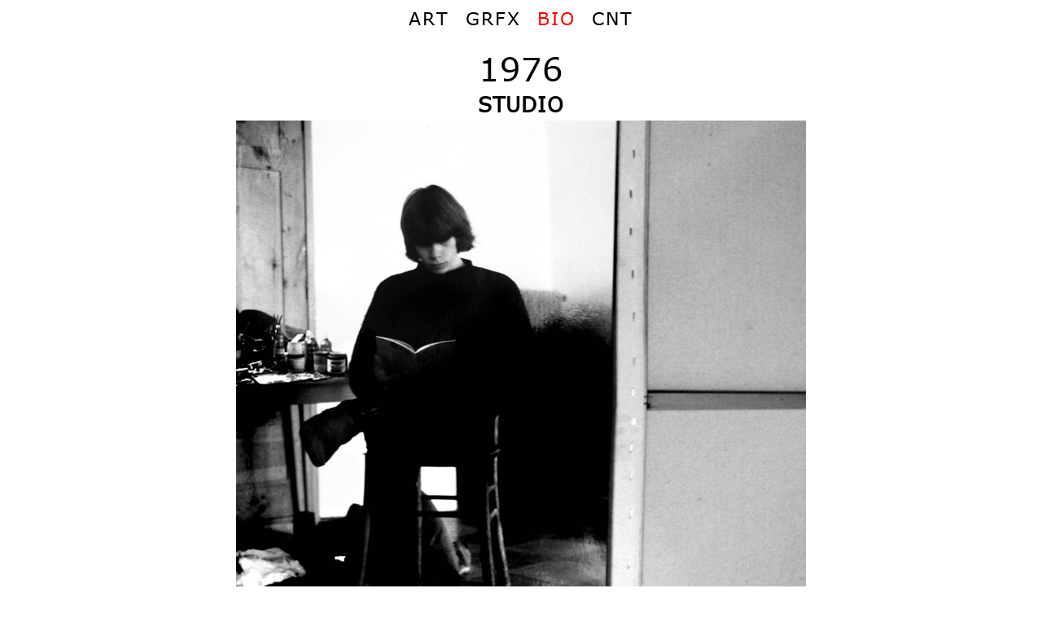

--- FILE ---
content_type: text/html
request_url: https://guidovrolix.com/biography/bio1976.html
body_size: 778
content:
<!doctype html>
<html lang="en">
<head>
<meta charset="utf-8">
<meta name="description" content="A short biography of the artist Guido Vrolix.">
<meta name="author" content="Guido Vrolix"/>
<title>GUIDO VROLIX - BIO 1976</title>
<link rel="icon" type="image/png" href="../favicons/favicon-96x96.png" sizes="96x96" />
<link rel="icon" type="image/svg+xml" href="../favicons/favicon.svg" />
<link rel="shortcut icon" href="../favicons/favicon.ico" />
<link rel="apple-touch-icon" sizes="180x180" href="../favicons/apple-touch-icon.png" />
<link rel="manifest" href="../favicons/site.webmanifest" />
<meta name="msapplication-TileColor" content="#ffffff">
<meta name="theme-color" content="#ffffff">
<link href="bio_pages.css" rel="stylesheet" type="text/css">
<meta name="viewport" content="width=device-width, initial-scale=1">	
</head>
<body>
<div class="outer">
	<div class="top">
		<div class="inner">
			<h1>
				<a href="../index.html#art" class="btn">ART</a>
				<a href="../designer/index.html" class="btn">GRFX</a>
				<a href="biography.html" class="btn"><span class="txtspan_color">BIO</span></a>
				<a href="../contact/contact.html" class="btn">CNT</a>
			</h1>
		</div>
	</div>
</div>
<div class="box fade-in two">
<div id="paintingswrap">
<div id="content"><h2>1976</h2></div>
<div id="content">
<h3>STUDIO</h3>
</div>
<div id="content">
<img src="bio/1976/1976.jpg" alt="1976"/>
<p>The first studio was in my parents' garage. I had to start somewhere.</p>
</div>
</div>
</div>
<button onclick="topFunction()" id="myBtn" title="Go to top">&#8679</button>	
<script>
var mybutton = document.getElementById("myBtn");
window.onscroll = function() {scrollFunction()};
function scrollFunction() {
  if (document.body.scrollTop > 150 || document.documentElement.scrollTop > 150) {
    mybutton.style.display = "block";
  } else {
    mybutton.style.display = "none";
  }
}
function topFunction() {
  document.body.scrollTop = 0;
  document.documentElement.scrollTop = 0;
}
</script>
</body>
</html> 

--- FILE ---
content_type: text/css
request_url: https://guidovrolix.com/biography/bio_pages.css
body_size: 1699
content:
@font-face {
    font-family: 'Verdana';
    src: url('../index/Verdana.ttf') format('truetype')
}
@font-face {
    font-family: 'Verdana Bold';
    src: url('../index/Verdana Bold.ttf') format('truetype')
}
html {
    margin: 0px;
	padding-top: 0px;
	padding-right: 0px;
	padding-bottom: 30px;
	padding-left: 0px;
    background-color: #FFFFFF;
	scroll-behavior: smooth;
}
body {
	margin: 0px;
	padding: 0px;
}
*{
	transition:all 0.3s ease-in-out;
}

/* MENU */
a {
    outline: 0px;
    text-decoration: none;
}
a:hover {
    color: #FF0000;
}
.outer {
    position: fixed;
    width: 100%;
    z-index: 1000;
}
.top {
    vertical-align: top;
}
.inner {
    width: 100%;
}
h1 {
	font-family: 'Verdana';
	text-align: center;
	line-height: 130%;
	margin: 0px;
	padding-top: 8px;
	padding-right: 0px;
	padding-left: 0px;
	padding-bottom: 10px;
	font-size: 22px;
	width: 100%;
	font-weight: normal;
	background-color: #FFFFFF;
	letter-spacing: 2px;
}
.btn {
    margin-top: 0px;
    margin-left: 5px;
    margin-right: 5px;
    margin-bottom: 0px;
    padding: 0px;
    outline: 0px;
    color : #000000;
    text-decoration: none;
}
@media screen and (max-width: 620px) {
h1 {
	font-size: 21px;
	letter-spacing: 1px;
}
.btn {
    margin-left: 2px;
    margin-right: 2px;
}
}
@media screen and (max-width: 450px) {
h1 {
    font-size: 18px;
}
.btn {
    margin-left: 1px;
    margin-right: 1px;
}
}
@media screen and (max-width: 390px) {
h1 {
    font-size: 17px;
}
.btn {
    margin-left: 1px;
    margin-right: 1px;
}
}
@media screen and (max-width: 250px) {
h1 {
    font-size: 11px;
}
.btn {
    margin-left: 0px;
    margin-right: 0px;
}
}

/* PAGE */
#paintingswrap {
	width: 98%;
	text-align: center;
	margin-top: 0px;
	margin-right: auto;
	margin-bottom: 0px;
	margin-left: auto;
	padding-top: 60px;
	padding-right: 0px;
	padding-left: 0px;
	padding-bottom: 0px;
	max-width: 700px;
}
#content {
	display: block;
	width: 100%;
	padding-top: 0px;
	padding-right: 0px;
	padding-bottom: 5px;
	padding-left: 0px;
	text-align: center;
	clear: both;
	margin-top: 0px;
	margin-right: auto;
	margin-bottom: 0px;
	margin-left: auto;
}
#content img, fieldset {
	margin: 0px;
	padding: 0px;
}
#content img {
	max-width: 100%;
	height: auto;
}
.buy {
    font-family: 'Verdana';
    margin-top: 0px;
    margin-left: 0px;
    margin-right: 0px;
    margin-bottom: 0px;
    padding-top: 5px;
    padding-right: 8px;
    padding-left: 8px;
    padding-bottom: 5px;
    outline: 0px;
    color : #FF0000;
    white-space: nowrap;
    text-decoration : none;
    background-color: #FFEF00;
    line-height: 100%;
    border-radius: 10px;
}
a.buy:hover {
    color : #FFEE00;
    background-color: #FF0000;
}
#contentvideo {
	display: block;
	width: 100%;
	padding-top: 0px;
	padding-right: 0px;
	padding-bottom: 0px;
	padding-left: 0px;
	margin-top: 0px;
	margin-right: 0px;
	margin-bottom: 0px;
	margin-left: 0px;
	text-align: center;
	height: auto;
	clear: both;
	float: none;
}
video {
    width: 100%;
    height: auto;
    padding: 0px;
    margin: 0px;
    outline: 0px;
    top: 0px;
    right: 0px;
    left: 0px;
    bottom: 0px;
    background-color: #FFFFFF;
}
h2 {
    margin-top: 0px;
    margin-right: 0px;
    margin-left: 0px;
    margin-bottom: 0px;
    display: inline;
    padding-top: 0px;
    padding-right: 0px;
    padding-left: 0px;
    padding-bottom: 0px;
    line-height: 120%;
    font-family: 'Verdana';
    font-size: 40px;
    color: #000000;
    letter-spacing: 1px;
	font-weight: normal;
}
h3 {
	margin-top: 0px;
	margin-right: 0px;
	margin-left: 0px;
	margin-bottom: 5px;
	display: inline;
	padding-top: 0px;
	padding-right: 0px;
	padding-left: 0px;
	padding-bottom: 0px;
	line-height: 120%;
	font-family: 'Verdana';
	font-size: 25px;
	color: #000000;
	font-weight: bold;
	letter-spacing: 1px;
}
h4 {
	font-family: 'Verdana';
	margin-top: 0px;
	margin-right: 0px;
	margin-left: 0px;
	margin-bottom: 15px;
	padding-top: 0px;
	padding-right: 2px;
	padding-left: 2px;
	padding-bottom: 0px;
	color: #000000;
	font-size: 14px;
	text-align: justify;
	line-height: 120%;
	font-weight: normal;
	word-spacing: -2px;
	font-style: italic;
}
h5 {
	font-family: 'Verdana';
	margin-top: 5px;
	margin-right: 0px;
	margin-left: 0px;
	margin-bottom: 15px;
	padding-top: 0px;
	padding-right: 2px;
	padding-left: 2px;
	padding-bottom: 0px;
	color: #000000;
	font-size: 18px;
	text-align: center;
	line-height: 120%;
	font-weight: normal;
	word-spacing: -2px;
}
p {
	font-family: 'Verdana';
	margin-top: 5px;
	margin-right: 0px;
	margin-left: 0px;
	margin-bottom: 15px;
	padding-top: 0px;
	padding-right: 2px;
	padding-left: 2px;
	padding-bottom: 0px;
	color: #000000;
	font-size: 18px;
	text-align: justify;
	line-height: 120%;
	font-weight: normal;
	word-spacing: -2px;
}
@media screen and (max-width: 920px) {
#paintingswrap {
	width: 90%;
}
h3 {
    font-size: 20px;
}
}
@media screen and (max-width: 640px) {
h2 {
    font-size: 30px;
}
h3 {
    font-size: 19px;
}
h4 {
    font-size: 13px;
}
h5 {
    font-size: 17px;
}
p {
    font-size: 17px;
}
}
@media screen and (max-width: 460px) {
h3 {
    font-size: 18px;
}
}
@media screen and (max-width: 360px) {
h2 {
    font-size: 20px;
    letter-spacing: 0px;
}
h3 {
    font-size: 15px;
}
h4 {
    font-size: 12px;
}
h5 {
    font-size: 14px;
}
p {
	font-size: 14px;
}
}
@media screen and (max-width: 320px) {
h3 {
    font-size: 12px;
}
}

/* SPAN STYLES */
.txtspan {
	font-weight: bold;
}
.txtspan_1 {
	font-weight: normal;
	font-size: 80%;
	color: #2B2B2B;
	letter-spacing: 0px;
	word-spacing: -2px;
	line-height: 100%;
	font-weight: bold;
}
.txtspan_2 {
	font-size: 90%;
	font-style: italic;
	line-height: 100%;
}
.txtspan_3 {
	font-size: 90%;
	font-style: italic;
	line-height: 100%;
	float: right;
	color: #989898;
	margin-right: 10px;
}
.txtspan_4 {
	font-size: 80%;
	line-height: 100%;
}
.txtspan_sub {
	font-size: 60%;
	float: right;
}
.txtspan_color {
	color: #FF0000;
}

/* SLIDE */
#content_slide {
    display: block;
    width: 100%;
    padding-top: 0px;
    padding-right: 0px;
    padding-bottom: 5px;
    padding-left: 0px;
    text-align: center;
    clear: both;
    margin-top: -20px;
    margin-right: auto;
    margin-bottom: 0px;
    margin-left: auto;
}
* {box-sizing: border-box}
.mySlides1 {
	display: none
}
.mySlides1 p {
    text-align: center;
}
img {
	vertical-align: middle;
}
.slideshow-container {
    max-width: 1000px;
    position: relative;
    margin-top: 0px;
    margin-right: auto;
    margin-left: auto;
    margin-bottom: 0px;
}
.prev, .next {
	cursor: pointer;
	position: absolute;
	top: 90%;
	width: auto;
	padding-top: 10px;
	padding-right: 14px;
	padding-left: 14px;
	padding-bottom: 10px;
	margin-top: -22px;
	color: #383838;
	background-color: rgba(255,255,255,0.70);
	font-weight: bold;
	font-size: 18px;
	transition: 0.6s ease;
	user-select: none;
}
.prev {
	left: 0;
}
.next {
	right: 0;
}
.prev:hover, .next:hover {
    color: #000000;
}
@media screen and (max-width: 325px) {
.prev, .next {
	padding: 10px;
}
}

/* Fade */
.box {
    width: 100%;
    margin: 0px;
	padding: 0px;
}
@-webkit-keyframes fadeIn { from { opacity:0; } to { opacity:1; } }
@-moz-keyframes fadeIn { from { opacity:0; } to { opacity:1; } }
@keyframes fadeIn { from { opacity:0; } to { opacity:1; } }
.fade-in {
  opacity:0;
  -webkit-animation:fadeIn ease-in 1;
  -moz-animation:fadeIn ease-in 1;
  animation:fadeIn ease-in 1;

  -webkit-animation-fill-mode:forwards;
  -moz-animation-fill-mode:forwards;
  animation-fill-mode:forwards;

  -webkit-animation-duration:1s;
  -moz-animation-duration:1s;
  animation-duration:1s;  
}
.fade-in.one {
  -webkit-animation-delay: 0.1s;
  -moz-animation-delay: 0.1s;
  animation-delay: 0.1s;
}
.fade-in.two {
  -webkit-animation-delay: 0.2s;
  -moz-animation-delay: 0.2s;
  animation-delay: 0.2s;
}
.fade-in.three {
  -webkit-animation-delay: 0.3s;
  -moz-animation-delay: 0.3s;
  animation-delay: 0.3s;
}
.fade-in.four {
  -webkit-animation-delay: 0.4s;
  -moz-animation-delay: 0.4s;
  animation-delay: 0.4s;
}
.fade-in.five {
  -webkit-animation-delay: 0.5s;
  -moz-animation-delay: 0.5s;
  animation-delay: 0.5s;
}

/* Button Top */
#myBtn {
    display: none;
    position: fixed;
    bottom: 0px;
    right: 0px;
    z-index: 99;
    font-size: 30px;
    border: none;
    outline: none;
    background-color: rgba(0,0,0,0.00);
    color: #FF0000;
    cursor: pointer;
    padding: 5px;
}
#myBtn:hover {
    color: #8A0000;
	bottom: 20px;
}
